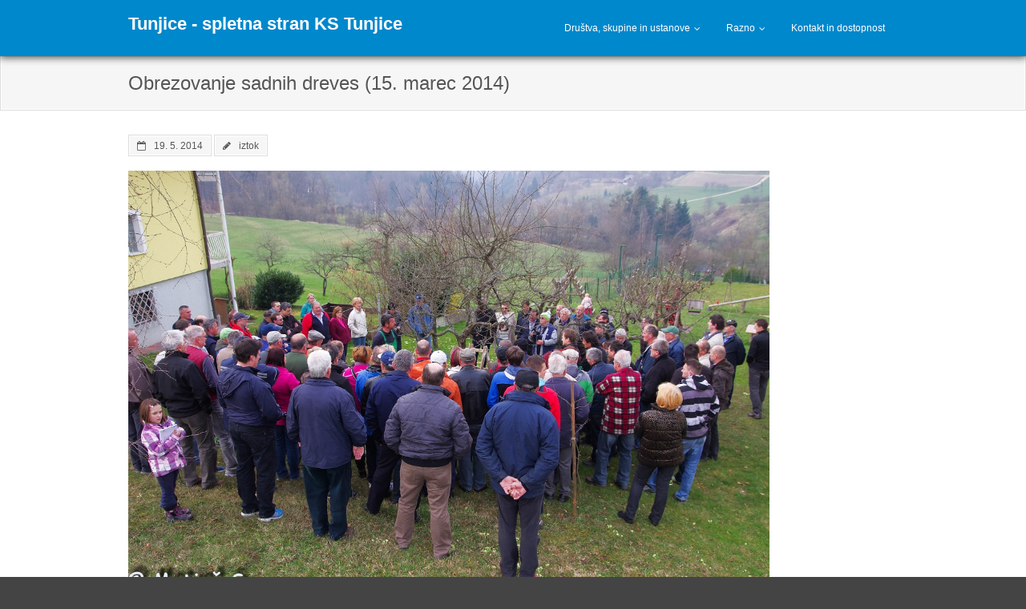

--- FILE ---
content_type: text/html; charset=UTF-8
request_url: https://www.tunjice.si/obrezovanje-sadnih-dreves-15-marec-2014/
body_size: 9215
content:
<!DOCTYPE html>

<html lang="en-US">
<head>
<meta charset="UTF-8" />
<meta name="viewport" content="width=device-width" />
<link rel="profile" href="//gmpg.org/xfn/11" />
<link rel="pingback" href="https://www.tunjice.si/xmlrpc.php" />

<meta name="revised" content="Tuesday, February 9, 2021, 5:54 pm" />
<title>Obrezovanje sadnih dreves (15. marec 2014) &#8211; Tunjice &#8211; spletna stran KS Tunjice</title>
<meta name='robots' content='max-image-preview:large' />
<link rel="alternate" type="application/rss+xml" title="Tunjice - spletna stran KS Tunjice &raquo; Feed" href="https://www.tunjice.si/feed/" />
<link rel="alternate" type="application/rss+xml" title="Tunjice - spletna stran KS Tunjice &raquo; Comments Feed" href="https://www.tunjice.si/comments/feed/" />
<link rel="alternate" type="application/rss+xml" title="Tunjice - spletna stran KS Tunjice &raquo; Obrezovanje sadnih dreves (15. marec 2014) Comments Feed" href="https://www.tunjice.si/obrezovanje-sadnih-dreves-15-marec-2014/feed/" />
<link rel="alternate" title="oEmbed (JSON)" type="application/json+oembed" href="https://www.tunjice.si/wp-json/oembed/1.0/embed?url=https%3A%2F%2Fwww.tunjice.si%2Fobrezovanje-sadnih-dreves-15-marec-2014%2F" />
<link rel="alternate" title="oEmbed (XML)" type="text/xml+oembed" href="https://www.tunjice.si/wp-json/oembed/1.0/embed?url=https%3A%2F%2Fwww.tunjice.si%2Fobrezovanje-sadnih-dreves-15-marec-2014%2F&#038;format=xml" />
<style id='wp-img-auto-sizes-contain-inline-css' type='text/css'>
img:is([sizes=auto i],[sizes^="auto," i]){contain-intrinsic-size:3000px 1500px}
/*# sourceURL=wp-img-auto-sizes-contain-inline-css */
</style>
<style id='wp-emoji-styles-inline-css' type='text/css'>

	img.wp-smiley, img.emoji {
		display: inline !important;
		border: none !important;
		box-shadow: none !important;
		height: 1em !important;
		width: 1em !important;
		margin: 0 0.07em !important;
		vertical-align: -0.1em !important;
		background: none !important;
		padding: 0 !important;
	}
/*# sourceURL=wp-emoji-styles-inline-css */
</style>
<style id='wp-block-library-inline-css' type='text/css'>
:root{--wp-block-synced-color:#7a00df;--wp-block-synced-color--rgb:122,0,223;--wp-bound-block-color:var(--wp-block-synced-color);--wp-editor-canvas-background:#ddd;--wp-admin-theme-color:#007cba;--wp-admin-theme-color--rgb:0,124,186;--wp-admin-theme-color-darker-10:#006ba1;--wp-admin-theme-color-darker-10--rgb:0,107,160.5;--wp-admin-theme-color-darker-20:#005a87;--wp-admin-theme-color-darker-20--rgb:0,90,135;--wp-admin-border-width-focus:2px}@media (min-resolution:192dpi){:root{--wp-admin-border-width-focus:1.5px}}.wp-element-button{cursor:pointer}:root .has-very-light-gray-background-color{background-color:#eee}:root .has-very-dark-gray-background-color{background-color:#313131}:root .has-very-light-gray-color{color:#eee}:root .has-very-dark-gray-color{color:#313131}:root .has-vivid-green-cyan-to-vivid-cyan-blue-gradient-background{background:linear-gradient(135deg,#00d084,#0693e3)}:root .has-purple-crush-gradient-background{background:linear-gradient(135deg,#34e2e4,#4721fb 50%,#ab1dfe)}:root .has-hazy-dawn-gradient-background{background:linear-gradient(135deg,#faaca8,#dad0ec)}:root .has-subdued-olive-gradient-background{background:linear-gradient(135deg,#fafae1,#67a671)}:root .has-atomic-cream-gradient-background{background:linear-gradient(135deg,#fdd79a,#004a59)}:root .has-nightshade-gradient-background{background:linear-gradient(135deg,#330968,#31cdcf)}:root .has-midnight-gradient-background{background:linear-gradient(135deg,#020381,#2874fc)}:root{--wp--preset--font-size--normal:16px;--wp--preset--font-size--huge:42px}.has-regular-font-size{font-size:1em}.has-larger-font-size{font-size:2.625em}.has-normal-font-size{font-size:var(--wp--preset--font-size--normal)}.has-huge-font-size{font-size:var(--wp--preset--font-size--huge)}.has-text-align-center{text-align:center}.has-text-align-left{text-align:left}.has-text-align-right{text-align:right}.has-fit-text{white-space:nowrap!important}#end-resizable-editor-section{display:none}.aligncenter{clear:both}.items-justified-left{justify-content:flex-start}.items-justified-center{justify-content:center}.items-justified-right{justify-content:flex-end}.items-justified-space-between{justify-content:space-between}.screen-reader-text{border:0;clip-path:inset(50%);height:1px;margin:-1px;overflow:hidden;padding:0;position:absolute;width:1px;word-wrap:normal!important}.screen-reader-text:focus{background-color:#ddd;clip-path:none;color:#444;display:block;font-size:1em;height:auto;left:5px;line-height:normal;padding:15px 23px 14px;text-decoration:none;top:5px;width:auto;z-index:100000}html :where(.has-border-color){border-style:solid}html :where([style*=border-top-color]){border-top-style:solid}html :where([style*=border-right-color]){border-right-style:solid}html :where([style*=border-bottom-color]){border-bottom-style:solid}html :where([style*=border-left-color]){border-left-style:solid}html :where([style*=border-width]){border-style:solid}html :where([style*=border-top-width]){border-top-style:solid}html :where([style*=border-right-width]){border-right-style:solid}html :where([style*=border-bottom-width]){border-bottom-style:solid}html :where([style*=border-left-width]){border-left-style:solid}html :where(img[class*=wp-image-]){height:auto;max-width:100%}:where(figure){margin:0 0 1em}html :where(.is-position-sticky){--wp-admin--admin-bar--position-offset:var(--wp-admin--admin-bar--height,0px)}@media screen and (max-width:600px){html :where(.is-position-sticky){--wp-admin--admin-bar--position-offset:0px}}

/*# sourceURL=wp-block-library-inline-css */
</style><style id='global-styles-inline-css' type='text/css'>
:root{--wp--preset--aspect-ratio--square: 1;--wp--preset--aspect-ratio--4-3: 4/3;--wp--preset--aspect-ratio--3-4: 3/4;--wp--preset--aspect-ratio--3-2: 3/2;--wp--preset--aspect-ratio--2-3: 2/3;--wp--preset--aspect-ratio--16-9: 16/9;--wp--preset--aspect-ratio--9-16: 9/16;--wp--preset--color--black: #000000;--wp--preset--color--cyan-bluish-gray: #abb8c3;--wp--preset--color--white: #ffffff;--wp--preset--color--pale-pink: #f78da7;--wp--preset--color--vivid-red: #cf2e2e;--wp--preset--color--luminous-vivid-orange: #ff6900;--wp--preset--color--luminous-vivid-amber: #fcb900;--wp--preset--color--light-green-cyan: #7bdcb5;--wp--preset--color--vivid-green-cyan: #00d084;--wp--preset--color--pale-cyan-blue: #8ed1fc;--wp--preset--color--vivid-cyan-blue: #0693e3;--wp--preset--color--vivid-purple: #9b51e0;--wp--preset--gradient--vivid-cyan-blue-to-vivid-purple: linear-gradient(135deg,rgb(6,147,227) 0%,rgb(155,81,224) 100%);--wp--preset--gradient--light-green-cyan-to-vivid-green-cyan: linear-gradient(135deg,rgb(122,220,180) 0%,rgb(0,208,130) 100%);--wp--preset--gradient--luminous-vivid-amber-to-luminous-vivid-orange: linear-gradient(135deg,rgb(252,185,0) 0%,rgb(255,105,0) 100%);--wp--preset--gradient--luminous-vivid-orange-to-vivid-red: linear-gradient(135deg,rgb(255,105,0) 0%,rgb(207,46,46) 100%);--wp--preset--gradient--very-light-gray-to-cyan-bluish-gray: linear-gradient(135deg,rgb(238,238,238) 0%,rgb(169,184,195) 100%);--wp--preset--gradient--cool-to-warm-spectrum: linear-gradient(135deg,rgb(74,234,220) 0%,rgb(151,120,209) 20%,rgb(207,42,186) 40%,rgb(238,44,130) 60%,rgb(251,105,98) 80%,rgb(254,248,76) 100%);--wp--preset--gradient--blush-light-purple: linear-gradient(135deg,rgb(255,206,236) 0%,rgb(152,150,240) 100%);--wp--preset--gradient--blush-bordeaux: linear-gradient(135deg,rgb(254,205,165) 0%,rgb(254,45,45) 50%,rgb(107,0,62) 100%);--wp--preset--gradient--luminous-dusk: linear-gradient(135deg,rgb(255,203,112) 0%,rgb(199,81,192) 50%,rgb(65,88,208) 100%);--wp--preset--gradient--pale-ocean: linear-gradient(135deg,rgb(255,245,203) 0%,rgb(182,227,212) 50%,rgb(51,167,181) 100%);--wp--preset--gradient--electric-grass: linear-gradient(135deg,rgb(202,248,128) 0%,rgb(113,206,126) 100%);--wp--preset--gradient--midnight: linear-gradient(135deg,rgb(2,3,129) 0%,rgb(40,116,252) 100%);--wp--preset--font-size--small: 13px;--wp--preset--font-size--medium: 20px;--wp--preset--font-size--large: 36px;--wp--preset--font-size--x-large: 42px;--wp--preset--spacing--20: 0.44rem;--wp--preset--spacing--30: 0.67rem;--wp--preset--spacing--40: 1rem;--wp--preset--spacing--50: 1.5rem;--wp--preset--spacing--60: 2.25rem;--wp--preset--spacing--70: 3.38rem;--wp--preset--spacing--80: 5.06rem;--wp--preset--shadow--natural: 6px 6px 9px rgba(0, 0, 0, 0.2);--wp--preset--shadow--deep: 12px 12px 50px rgba(0, 0, 0, 0.4);--wp--preset--shadow--sharp: 6px 6px 0px rgba(0, 0, 0, 0.2);--wp--preset--shadow--outlined: 6px 6px 0px -3px rgb(255, 255, 255), 6px 6px rgb(0, 0, 0);--wp--preset--shadow--crisp: 6px 6px 0px rgb(0, 0, 0);}:where(.is-layout-flex){gap: 0.5em;}:where(.is-layout-grid){gap: 0.5em;}body .is-layout-flex{display: flex;}.is-layout-flex{flex-wrap: wrap;align-items: center;}.is-layout-flex > :is(*, div){margin: 0;}body .is-layout-grid{display: grid;}.is-layout-grid > :is(*, div){margin: 0;}:where(.wp-block-columns.is-layout-flex){gap: 2em;}:where(.wp-block-columns.is-layout-grid){gap: 2em;}:where(.wp-block-post-template.is-layout-flex){gap: 1.25em;}:where(.wp-block-post-template.is-layout-grid){gap: 1.25em;}.has-black-color{color: var(--wp--preset--color--black) !important;}.has-cyan-bluish-gray-color{color: var(--wp--preset--color--cyan-bluish-gray) !important;}.has-white-color{color: var(--wp--preset--color--white) !important;}.has-pale-pink-color{color: var(--wp--preset--color--pale-pink) !important;}.has-vivid-red-color{color: var(--wp--preset--color--vivid-red) !important;}.has-luminous-vivid-orange-color{color: var(--wp--preset--color--luminous-vivid-orange) !important;}.has-luminous-vivid-amber-color{color: var(--wp--preset--color--luminous-vivid-amber) !important;}.has-light-green-cyan-color{color: var(--wp--preset--color--light-green-cyan) !important;}.has-vivid-green-cyan-color{color: var(--wp--preset--color--vivid-green-cyan) !important;}.has-pale-cyan-blue-color{color: var(--wp--preset--color--pale-cyan-blue) !important;}.has-vivid-cyan-blue-color{color: var(--wp--preset--color--vivid-cyan-blue) !important;}.has-vivid-purple-color{color: var(--wp--preset--color--vivid-purple) !important;}.has-black-background-color{background-color: var(--wp--preset--color--black) !important;}.has-cyan-bluish-gray-background-color{background-color: var(--wp--preset--color--cyan-bluish-gray) !important;}.has-white-background-color{background-color: var(--wp--preset--color--white) !important;}.has-pale-pink-background-color{background-color: var(--wp--preset--color--pale-pink) !important;}.has-vivid-red-background-color{background-color: var(--wp--preset--color--vivid-red) !important;}.has-luminous-vivid-orange-background-color{background-color: var(--wp--preset--color--luminous-vivid-orange) !important;}.has-luminous-vivid-amber-background-color{background-color: var(--wp--preset--color--luminous-vivid-amber) !important;}.has-light-green-cyan-background-color{background-color: var(--wp--preset--color--light-green-cyan) !important;}.has-vivid-green-cyan-background-color{background-color: var(--wp--preset--color--vivid-green-cyan) !important;}.has-pale-cyan-blue-background-color{background-color: var(--wp--preset--color--pale-cyan-blue) !important;}.has-vivid-cyan-blue-background-color{background-color: var(--wp--preset--color--vivid-cyan-blue) !important;}.has-vivid-purple-background-color{background-color: var(--wp--preset--color--vivid-purple) !important;}.has-black-border-color{border-color: var(--wp--preset--color--black) !important;}.has-cyan-bluish-gray-border-color{border-color: var(--wp--preset--color--cyan-bluish-gray) !important;}.has-white-border-color{border-color: var(--wp--preset--color--white) !important;}.has-pale-pink-border-color{border-color: var(--wp--preset--color--pale-pink) !important;}.has-vivid-red-border-color{border-color: var(--wp--preset--color--vivid-red) !important;}.has-luminous-vivid-orange-border-color{border-color: var(--wp--preset--color--luminous-vivid-orange) !important;}.has-luminous-vivid-amber-border-color{border-color: var(--wp--preset--color--luminous-vivid-amber) !important;}.has-light-green-cyan-border-color{border-color: var(--wp--preset--color--light-green-cyan) !important;}.has-vivid-green-cyan-border-color{border-color: var(--wp--preset--color--vivid-green-cyan) !important;}.has-pale-cyan-blue-border-color{border-color: var(--wp--preset--color--pale-cyan-blue) !important;}.has-vivid-cyan-blue-border-color{border-color: var(--wp--preset--color--vivid-cyan-blue) !important;}.has-vivid-purple-border-color{border-color: var(--wp--preset--color--vivid-purple) !important;}.has-vivid-cyan-blue-to-vivid-purple-gradient-background{background: var(--wp--preset--gradient--vivid-cyan-blue-to-vivid-purple) !important;}.has-light-green-cyan-to-vivid-green-cyan-gradient-background{background: var(--wp--preset--gradient--light-green-cyan-to-vivid-green-cyan) !important;}.has-luminous-vivid-amber-to-luminous-vivid-orange-gradient-background{background: var(--wp--preset--gradient--luminous-vivid-amber-to-luminous-vivid-orange) !important;}.has-luminous-vivid-orange-to-vivid-red-gradient-background{background: var(--wp--preset--gradient--luminous-vivid-orange-to-vivid-red) !important;}.has-very-light-gray-to-cyan-bluish-gray-gradient-background{background: var(--wp--preset--gradient--very-light-gray-to-cyan-bluish-gray) !important;}.has-cool-to-warm-spectrum-gradient-background{background: var(--wp--preset--gradient--cool-to-warm-spectrum) !important;}.has-blush-light-purple-gradient-background{background: var(--wp--preset--gradient--blush-light-purple) !important;}.has-blush-bordeaux-gradient-background{background: var(--wp--preset--gradient--blush-bordeaux) !important;}.has-luminous-dusk-gradient-background{background: var(--wp--preset--gradient--luminous-dusk) !important;}.has-pale-ocean-gradient-background{background: var(--wp--preset--gradient--pale-ocean) !important;}.has-electric-grass-gradient-background{background: var(--wp--preset--gradient--electric-grass) !important;}.has-midnight-gradient-background{background: var(--wp--preset--gradient--midnight) !important;}.has-small-font-size{font-size: var(--wp--preset--font-size--small) !important;}.has-medium-font-size{font-size: var(--wp--preset--font-size--medium) !important;}.has-large-font-size{font-size: var(--wp--preset--font-size--large) !important;}.has-x-large-font-size{font-size: var(--wp--preset--font-size--x-large) !important;}
/*# sourceURL=global-styles-inline-css */
</style>

<style id='classic-theme-styles-inline-css' type='text/css'>
/*! This file is auto-generated */
.wp-block-button__link{color:#fff;background-color:#32373c;border-radius:9999px;box-shadow:none;text-decoration:none;padding:calc(.667em + 2px) calc(1.333em + 2px);font-size:1.125em}.wp-block-file__button{background:#32373c;color:#fff;text-decoration:none}
/*# sourceURL=/wp-includes/css/classic-themes.min.css */
</style>
<link rel='stylesheet' id='me-spr-block-styles-css' href='https://www.tunjice.si/wp-content/plugins/simple-post-redirect//css/block-styles.min.css?ver=6.9' type='text/css' media='all' />
<link rel='stylesheet' id='email-subscribers-css' href='https://www.tunjice.si/wp-content/plugins/email-subscribers/lite/public/css/email-subscribers-public.css?ver=5.9.14' type='text/css' media='all' />
<link rel='stylesheet' id='wp-polls-css' href='https://www.tunjice.si/wp-content/plugins/wp-polls/polls-css.css?ver=2.77.3' type='text/css' media='all' />
<style id='wp-polls-inline-css' type='text/css'>
.wp-polls .pollbar {
	margin: 1px;
	font-size: 6px;
	line-height: 8px;
	height: 8px;
	background-image: url('https://www.tunjice.si/wp-content/plugins/wp-polls/images/default/pollbg.gif');
	border: 1px solid #c8c8c8;
}

/*# sourceURL=wp-polls-inline-css */
</style>
<link rel='stylesheet' id='parent-style-css' href='https://www.tunjice.si/wp-content/themes/engrave-lite/style.css?ver=6.9' type='text/css' media='all' />
<link rel='stylesheet' id='thinkup-bootstrap-css' href='https://www.tunjice.si/wp-content/themes/engrave-lite/lib/extentions/bootstrap/css/bootstrap.min.css?ver=2.3.2' type='text/css' media='all' />
<link rel='stylesheet' id='font-awesome-css' href='https://www.tunjice.si/wp-content/themes/engrave-lite/lib/extentions/font-awesome/css/font-awesome.min.css?ver=4.7.0' type='text/css' media='all' />
<link rel='stylesheet' id='thinkup-shortcodes-css' href='https://www.tunjice.si/wp-content/themes/engrave-lite/styles/style-shortcodes.css?ver=1.13.0' type='text/css' media='all' />
<link rel='stylesheet' id='thinkup-style-css' href='https://www.tunjice.si/wp-content/themes/engrave-lite-child/style.css?ver=1.13.0' type='text/css' media='all' />
<link rel='stylesheet' id='thinkup-responsive-css' href='https://www.tunjice.si/wp-content/themes/engrave-lite/styles/style-responsive.css?ver=1.13.0' type='text/css' media='all' />
<script type="text/javascript" src="https://www.tunjice.si/wp-includes/js/jquery/jquery.min.js?ver=3.7.1" id="jquery-core-js"></script>
<script type="text/javascript" src="https://www.tunjice.si/wp-includes/js/jquery/jquery-migrate.min.js?ver=3.4.1" id="jquery-migrate-js"></script>
<link rel="https://api.w.org/" href="https://www.tunjice.si/wp-json/" /><link rel="alternate" title="JSON" type="application/json" href="https://www.tunjice.si/wp-json/wp/v2/posts/266" /><link rel="EditURI" type="application/rsd+xml" title="RSD" href="https://www.tunjice.si/xmlrpc.php?rsd" />
<meta name="generator" content="WordPress 6.9" />
<link rel="canonical" href="https://www.tunjice.si/obrezovanje-sadnih-dreves-15-marec-2014/" />
<link rel='shortlink' href='https://www.tunjice.si/?p=266' />
<link rel="icon" href="https://www.tunjice.si/wp-content/uploads/2021/02/cucumber-emoji-150x150.png" sizes="32x32" />
<link rel="icon" href="https://www.tunjice.si/wp-content/uploads/2021/02/cucumber-emoji-300x300.png" sizes="192x192" />
<link rel="apple-touch-icon" href="https://www.tunjice.si/wp-content/uploads/2021/02/cucumber-emoji-300x300.png" />
<meta name="msapplication-TileImage" content="https://www.tunjice.si/wp-content/uploads/2021/02/cucumber-emoji-300x300.png" />
</head>

<body class="wp-singular post-template-default single single-post postid-266 single-format-standard wp-theme-engrave-lite wp-child-theme-engrave-lite-child layout-sidebar-none layout-responsive">
<div id="body-core" class="hfeed site">

	<a class="skip-link screen-reader-text" href="#content">Skip to content</a>
	<!-- .skip-link -->

	<header>
	<div id="site-header">
		<div id="header">

		
		<div id="header-core">

			<div id="logo">
			<a rel="home" href="https://www.tunjice.si/"><h1 rel="home" class="site-title" title="Tunjice &#8211; spletna stran KS Tunjice">Tunjice - spletna stran KS Tunjice</h1><h2 class="site-description" title=""></h2></a>			</div>

			<div id="header-links" class="main-navigation">
			<div id="header-links-inner" class="header-links">
				<ul id="menu-glavni-menu" class="menu"><li id="menu-item-388" class="menu-item menu-item-type-post_type menu-item-object-page menu-item-has-children menu-item-388"><a href="https://www.tunjice.si/drustvaskupineustanove/">Društva, skupine in ustanove</a>
<ul class="sub-menu">
	<li id="menu-item-409" class="menu-item menu-item-type-post_type menu-item-object-page menu-item-409"><a href="https://www.tunjice.si/amk-tunjice/">AMK Tunjice</a></li>
	<li id="menu-item-412" class="menu-item menu-item-type-post_type menu-item-object-page menu-item-412"><a href="https://www.tunjice.si/drustvo-samopomoci/">Društvo skupne pomoči</a></li>
	<li id="menu-item-415" class="menu-item menu-item-type-post_type menu-item-object-page menu-item-415"><a href="https://www.tunjice.si/drustvo-starodobnih-vozil/">Društvo starodobnih vozil</a></li>
	<li id="menu-item-923" class="menu-item menu-item-type-post_type menu-item-object-page menu-item-923"><a href="https://www.tunjice.si/drustvo-tunski-glas/">Društvo Tun&#8217;ški glas</a></li>
	<li id="menu-item-421" class="menu-item menu-item-type-post_type menu-item-object-page menu-item-421"><a href="https://www.tunjice.si/kulturno-drustvo-dr-franceta-steleta/">Kulturno društvo dr. Franceta Steleta</a></li>
	<li id="menu-item-1446" class="menu-item menu-item-type-post_type menu-item-object-page menu-item-1446"><a href="https://www.tunjice.si/kulturno-drustvo-vox-annae/">Kulturno društvo Vox Annae</a></li>
	<li id="menu-item-438" class="menu-item menu-item-type-post_type menu-item-object-page menu-item-438"><a href="https://www.tunjice.si/plesna-skupina-stupi-ne-deluje-vec/">Plesna skupina Štupi (POZOR – ne delujejo več)</a></li>
	<li id="menu-item-418" class="menu-item menu-item-type-post_type menu-item-object-page menu-item-418"><a href="https://www.tunjice.si/prostovoljno-gasilsko-drustvo/">Prostovoljno gasilsko društvo</a></li>
	<li id="menu-item-424" class="menu-item menu-item-type-post_type menu-item-object-page menu-item-424"><a href="https://www.tunjice.si/sadjarsko-vrtnarsko-drustvo/">Sadjarsko-vrtnarsko društvo</a></li>
	<li id="menu-item-428" class="menu-item menu-item-type-post_type menu-item-object-page menu-item-428"><a href="https://www.tunjice.si/sola/">Šola</a></li>
	<li id="menu-item-431" class="menu-item menu-item-type-post_type menu-item-object-page menu-item-431"><a href="https://www.tunjice.si/tunjiski-oktet/">Tunjiški oktet</a></li>
</ul>
</li>
<li id="menu-item-390" class="menu-item menu-item-type-post_type menu-item-object-page menu-item-has-children menu-item-390"><a href="https://www.tunjice.si/razno-pogovori-zgodbe-predstavitve-in-vozni-red/">Razno</a>
<ul class="sub-menu">
	<li id="menu-item-435" class="menu-item menu-item-type-post_type menu-item-object-page menu-item-435"><a href="https://www.tunjice.si/avtobusni-vozni-red/">Avtobusni vozni red</a></li>
	<li id="menu-item-902" class="menu-item menu-item-type-post_type menu-item-object-page menu-item-902"><a href="https://www.tunjice.si/casopis-tunski-glas-arhiv/">Časopis Tunški glas – arhiv</a></li>
	<li id="menu-item-391" class="menu-item menu-item-type-post_type menu-item-object-page menu-item-391"><a href="https://www.tunjice.si/povezave/">Povezave</a></li>
	<li id="menu-item-690" class="menu-item menu-item-type-post_type menu-item-object-page menu-item-has-children menu-item-690"><a href="https://www.tunjice.si/razno-pogovori-zgodbe-predstavitve-in-vozni-red/">Ostalo</a>
	<ul class="sub-menu">
		<li id="menu-item-698" class="menu-item menu-item-type-post_type menu-item-object-page menu-item-698"><a href="https://www.tunjice.si/ansambel-galop/">Ansambel Galop</a></li>
		<li id="menu-item-2792" class="menu-item menu-item-type-post_type menu-item-object-page menu-item-2792"><a href="https://www.tunjice.si/knjiga-barocna-lepotica-na-bukovem-gricu/">Knjiga &#8220;Baročna lepotica na Bukovem griču&#8221;</a></li>
		<li id="menu-item-694" class="menu-item menu-item-type-post_type menu-item-object-page menu-item-694"><a href="https://www.tunjice.si/rudolf-kosirnik-hrustov/">Rudolf Kosirnik (Hrustov)</a></li>
		<li id="menu-item-702" class="menu-item menu-item-type-post_type menu-item-object-page menu-item-702"><a href="https://www.tunjice.si/zdravilni-gaj/">Zdravilni gaj</a></li>
	</ul>
</li>
</ul>
</li>
<li id="menu-item-389" class="menu-item menu-item-type-post_type menu-item-object-page menu-item-389"><a href="https://www.tunjice.si/kontakt/">Kontakt in dostopnost</a></li>
</ul>			</div>
			</div>
			<!-- #header-links .main-navigation -->

			<div id="header-responsive"><select onchange="location = this.options[this.selectedIndex].value;"><option value="#">Navigation</option><option value="https://www.tunjice.si/drustvaskupineustanove/">Društva, skupine in ustanove</option>	<option value="https://www.tunjice.si/amk-tunjice/">&#45; AMK Tunjice</option>	<option value="https://www.tunjice.si/drustvo-samopomoci/">&#45; Društvo skupne pomoči</option>	<option value="https://www.tunjice.si/drustvo-starodobnih-vozil/">&#45; Društvo starodobnih vozil</option>	<option value="https://www.tunjice.si/drustvo-tunski-glas/">&#45; Društvo Tun&#8217;ški glas</option>	<option value="https://www.tunjice.si/kulturno-drustvo-dr-franceta-steleta/">&#45; Kulturno društvo dr. Franceta Steleta</option>	<option value="https://www.tunjice.si/kulturno-drustvo-vox-annae/">&#45; Kulturno društvo Vox Annae</option>	<option value="https://www.tunjice.si/plesna-skupina-stupi-ne-deluje-vec/">&#45; Plesna skupina Štupi (POZOR – ne delujejo več)</option>	<option value="https://www.tunjice.si/prostovoljno-gasilsko-drustvo/">&#45; Prostovoljno gasilsko društvo</option>	<option value="https://www.tunjice.si/sadjarsko-vrtnarsko-drustvo/">&#45; Sadjarsko-vrtnarsko društvo</option>	<option value="https://www.tunjice.si/sola/">&#45; Šola</option>	<option value="https://www.tunjice.si/tunjiski-oktet/">&#45; Tunjiški oktet</option><option value="https://www.tunjice.si/razno-pogovori-zgodbe-predstavitve-in-vozni-red/">Razno</option>	<option value="https://www.tunjice.si/avtobusni-vozni-red/">&#45; Avtobusni vozni red</option>	<option value="https://www.tunjice.si/casopis-tunski-glas-arhiv/">&#45; Časopis Tunški glas – arhiv</option>	<option value="https://www.tunjice.si/povezave/">&#45; Povezave</option>	<option value="https://www.tunjice.si/razno-pogovori-zgodbe-predstavitve-in-vozni-red/">&#45; Ostalo</option>		<option value="https://www.tunjice.si/ansambel-galop/">&#45; &#45; Ansambel Galop</option>		<option value="https://www.tunjice.si/knjiga-barocna-lepotica-na-bukovem-gricu/">&#45; &#45; Knjiga &#8220;Baročna lepotica na Bukovem griču&#8221;</option>		<option value="https://www.tunjice.si/rudolf-kosirnik-hrustov/">&#45; &#45; Rudolf Kosirnik (Hrustov)</option>		<option value="https://www.tunjice.si/zdravilni-gaj/">&#45; &#45; Zdravilni gaj</option><option value="https://www.tunjice.si/kontakt/">Kontakt in dostopnost</option></select></div>
		</div>
		</div>
		<!-- #header -->

		<div id="pre-header">
		<div class="wrap-safari">
	    	<div id="pre-header-core" class="main-navigation">
  
			
			
			
		</div>
		</div>
		</div>
		<!-- #pre-header -->

	</div>

		</header>
	<!-- header -->
		
	<div id="intro" class="option1"><div class="wrap-safari"><div id="intro-core"><h1 class="page-title"><span>Obrezovanje sadnih dreves (15. marec 2014)</span></h1></div></div></div>
	<div id="content">
	<div id="content-core">

		<div id="main">
		<div id="main-core">
			
				
		<article id="post-266" class="post-266 post type-post status-publish format-standard hentry category-uncategorized">

		<header class="entry-header entry-meta"><span class="date"><i class="fa fa-calendar-o"></i><a href="https://www.tunjice.si/obrezovanje-sadnih-dreves-15-marec-2014/" title="Obrezovanje sadnih dreves (15. marec 2014)"><time datetime="2014-05-19T04:58:46+02:00">19. 5. 2014</time></a></span><span class="author"><i class="fa fa-pencil"></i><a href="https://www.tunjice.si/author/iztok/" title="View all posts by iztok" rel="author">iztok</a></span></header><!-- .entry-header -->
		<div class="entry-content">
			<p><img fetchpriority="high" decoding="async" width="800" height="529" src="http://www.tunjice.si/wp-content/uploads/2015/03/sadno_drevje-1.jpg" alt="" /></p>
<p>Letošnji strokovni sodelavec pri vsakoletnem prikazu obrezovanja sadnega drevja v Tunjicah je bil g. Roman Mavec z Biotehniškega centra Brdo pri Lukovici. To je privabilo še veliko več ljudi. Roman&nbsp; Mavec je namreč priznan strokovnjak na tem področju, avtor več strokovnih knjig in kar je tudi pomembno, dober retorik.<br /> Tri ure dolgo predavanje in praktično prikazovanje je kar prehitro minilo in že zdaj se pričakuje, da bi to naslednjo leto ponovili. Smo za to, pogrešamo pa mlade tunjiške fante, da bi se naučili tega dela. Morda bo to za marsikoga pomembno delo v življenju. Pridružite se nam skupaj z dekleti, saj bo tudi za njih v prihodnjem letu zanimivo predavanje.</p>
<p>Valentin Zabavnik<br /> &nbsp;</p>
<div class="post-meta">Zadnja sprememba: 9th February, 2021, 5:54 PM</div>					</div><!-- .entry-content -->

		</article>

		<div class="clearboth"></div>
					<nav role="navigation" id="nav-below">
	
		<div class="nav-previous"><a href="https://www.tunjice.si/sadjarsko-vrtnarsko-drutvo-tunjice-v-gorikih-brdih/" rel="prev"><span class="meta-icon"><i class="fa fa-angle-left fa-lg"></i></span><span class="meta-nav">Sadjarsko-vrtnarsko društvo Tunjice v Goriških brdih</span></a></div>		<div class="nav-next"><a href="https://www.tunjice.si/pozdrav-mariji-2014/" rel="next"><span class="meta-nav">Pozdrav Mariji 2014</span><span class="meta-icon"><i class="fa fa-angle-right fa-lg"></i></span></a></div>
	
	</nav><!-- #nav-below -->
	
				<div id="author-bio"><div id="author-title"><h3>About the Author: <a href="https://www.tunjice.si/author/iztok/"/>iztok</a></h3><span class="sep"><span class="sep-core"></span></span></div><div id="author-image" class="one_sixth"></div><div id="author-text" class="five_sixth last"></div></div>
				
			

		</div><!-- #main-core -->
		</div><!-- #main -->
			</div>
	</div><!-- #content -->

	<footer>
		<!-- #footer -->		
		<div id="sub-footer">
		<div id="sub-footer-core">	
		
						<!-- #footer-menu -->


<!-- /* Umik spodnjega "Powered by" */ 
			<div class="copyright">
			Theme by <a href="https://www.thinkupthemes.com/" target="_blank">Think Up Themes Ltd</a>. Powered by <a href="https://www.wordpress.org/" target="_blank">WordPress</a>.			</div>
-->

		</div>
		</div>
	</footer><!-- footer -->

</div><!-- #body-core -->

<script type="speculationrules">
{"prefetch":[{"source":"document","where":{"and":[{"href_matches":"/*"},{"not":{"href_matches":["/wp-*.php","/wp-admin/*","/wp-content/uploads/*","/wp-content/*","/wp-content/plugins/*","/wp-content/themes/engrave-lite-child/*","/wp-content/themes/engrave-lite/*","/*\\?(.+)"]}},{"not":{"selector_matches":"a[rel~=\"nofollow\"]"}},{"not":{"selector_matches":".no-prefetch, .no-prefetch a"}}]},"eagerness":"conservative"}]}
</script>
<script type="text/javascript" id="email-subscribers-js-extra">
/* <![CDATA[ */
var es_data = {"messages":{"es_empty_email_notice":"Please enter email address","es_rate_limit_notice":"You need to wait for some time before subscribing again","es_single_optin_success_message":"Successfully Subscribed.","es_email_exists_notice":"Email Address already exists!","es_unexpected_error_notice":"Oops.. Unexpected error occurred.","es_invalid_email_notice":"Invalid email address","es_try_later_notice":"Please try after some time"},"es_ajax_url":"https://www.tunjice.si/wp-admin/admin-ajax.php"};
//# sourceURL=email-subscribers-js-extra
/* ]]> */
</script>
<script type="text/javascript" src="https://www.tunjice.si/wp-content/plugins/email-subscribers/lite/public/js/email-subscribers-public.js?ver=5.9.14" id="email-subscribers-js"></script>
<script type="text/javascript" id="wp-polls-js-extra">
/* <![CDATA[ */
var pollsL10n = {"ajax_url":"https://www.tunjice.si/wp-admin/admin-ajax.php","text_wait":"Your last request is still being processed. Please wait a while ...","text_valid":"Please choose a valid poll answer.","text_multiple":"Maximum number of choices allowed: ","show_loading":"1","show_fading":"1"};
//# sourceURL=wp-polls-js-extra
/* ]]> */
</script>
<script type="text/javascript" src="https://www.tunjice.si/wp-content/plugins/wp-polls/polls-js.js?ver=2.77.3" id="wp-polls-js"></script>
<script type="text/javascript" id="tptn_tracker-js-extra">
/* <![CDATA[ */
var ajax_tptn_tracker = {"ajax_url":"https://www.tunjice.si/wp-admin/admin-ajax.php","top_ten_id":"266","top_ten_blog_id":"1","activate_counter":"11","top_ten_debug":"0","tptn_rnd":"601749955"};
//# sourceURL=tptn_tracker-js-extra
/* ]]> */
</script>
<script type="text/javascript" src="https://www.tunjice.si/wp-content/plugins/top-10/includes/js/top-10-tracker.min.js?ver=4.1.1" id="tptn_tracker-js"></script>
<script type="text/javascript" src="https://www.tunjice.si/wp-includes/js/imagesloaded.min.js?ver=5.0.0" id="imagesloaded-js"></script>
<script type="text/javascript" src="https://www.tunjice.si/wp-content/themes/engrave-lite/lib/extentions/bootstrap/js/bootstrap.js?ver=2.3.2" id="thinkup-bootstrap-js"></script>
<script type="text/javascript" src="https://www.tunjice.si/wp-content/themes/engrave-lite/lib/scripts/main-frontend.js?ver=1.13.0" id="thinkup-frontend-js"></script>
<script type="text/javascript" src="https://www.tunjice.si/wp-content/themes/engrave-lite/lib/scripts/plugins/ResponsiveSlides/responsiveslides.min.js?ver=1.54" id="responsiveslides-js"></script>
<script type="text/javascript" src="https://www.tunjice.si/wp-content/themes/engrave-lite/lib/scripts/plugins/ResponsiveSlides/responsiveslides-call.js?ver=1.13.0" id="thinkup-responsiveslides-js"></script>
<script id="wp-emoji-settings" type="application/json">
{"baseUrl":"https://s.w.org/images/core/emoji/17.0.2/72x72/","ext":".png","svgUrl":"https://s.w.org/images/core/emoji/17.0.2/svg/","svgExt":".svg","source":{"concatemoji":"https://www.tunjice.si/wp-includes/js/wp-emoji-release.min.js?ver=6.9"}}
</script>
<script type="module">
/* <![CDATA[ */
/*! This file is auto-generated */
const a=JSON.parse(document.getElementById("wp-emoji-settings").textContent),o=(window._wpemojiSettings=a,"wpEmojiSettingsSupports"),s=["flag","emoji"];function i(e){try{var t={supportTests:e,timestamp:(new Date).valueOf()};sessionStorage.setItem(o,JSON.stringify(t))}catch(e){}}function c(e,t,n){e.clearRect(0,0,e.canvas.width,e.canvas.height),e.fillText(t,0,0);t=new Uint32Array(e.getImageData(0,0,e.canvas.width,e.canvas.height).data);e.clearRect(0,0,e.canvas.width,e.canvas.height),e.fillText(n,0,0);const a=new Uint32Array(e.getImageData(0,0,e.canvas.width,e.canvas.height).data);return t.every((e,t)=>e===a[t])}function p(e,t){e.clearRect(0,0,e.canvas.width,e.canvas.height),e.fillText(t,0,0);var n=e.getImageData(16,16,1,1);for(let e=0;e<n.data.length;e++)if(0!==n.data[e])return!1;return!0}function u(e,t,n,a){switch(t){case"flag":return n(e,"\ud83c\udff3\ufe0f\u200d\u26a7\ufe0f","\ud83c\udff3\ufe0f\u200b\u26a7\ufe0f")?!1:!n(e,"\ud83c\udde8\ud83c\uddf6","\ud83c\udde8\u200b\ud83c\uddf6")&&!n(e,"\ud83c\udff4\udb40\udc67\udb40\udc62\udb40\udc65\udb40\udc6e\udb40\udc67\udb40\udc7f","\ud83c\udff4\u200b\udb40\udc67\u200b\udb40\udc62\u200b\udb40\udc65\u200b\udb40\udc6e\u200b\udb40\udc67\u200b\udb40\udc7f");case"emoji":return!a(e,"\ud83e\u1fac8")}return!1}function f(e,t,n,a){let r;const o=(r="undefined"!=typeof WorkerGlobalScope&&self instanceof WorkerGlobalScope?new OffscreenCanvas(300,150):document.createElement("canvas")).getContext("2d",{willReadFrequently:!0}),s=(o.textBaseline="top",o.font="600 32px Arial",{});return e.forEach(e=>{s[e]=t(o,e,n,a)}),s}function r(e){var t=document.createElement("script");t.src=e,t.defer=!0,document.head.appendChild(t)}a.supports={everything:!0,everythingExceptFlag:!0},new Promise(t=>{let n=function(){try{var e=JSON.parse(sessionStorage.getItem(o));if("object"==typeof e&&"number"==typeof e.timestamp&&(new Date).valueOf()<e.timestamp+604800&&"object"==typeof e.supportTests)return e.supportTests}catch(e){}return null}();if(!n){if("undefined"!=typeof Worker&&"undefined"!=typeof OffscreenCanvas&&"undefined"!=typeof URL&&URL.createObjectURL&&"undefined"!=typeof Blob)try{var e="postMessage("+f.toString()+"("+[JSON.stringify(s),u.toString(),c.toString(),p.toString()].join(",")+"));",a=new Blob([e],{type:"text/javascript"});const r=new Worker(URL.createObjectURL(a),{name:"wpTestEmojiSupports"});return void(r.onmessage=e=>{i(n=e.data),r.terminate(),t(n)})}catch(e){}i(n=f(s,u,c,p))}t(n)}).then(e=>{for(const n in e)a.supports[n]=e[n],a.supports.everything=a.supports.everything&&a.supports[n],"flag"!==n&&(a.supports.everythingExceptFlag=a.supports.everythingExceptFlag&&a.supports[n]);var t;a.supports.everythingExceptFlag=a.supports.everythingExceptFlag&&!a.supports.flag,a.supports.everything||((t=a.source||{}).concatemoji?r(t.concatemoji):t.wpemoji&&t.twemoji&&(r(t.twemoji),r(t.wpemoji)))});
//# sourceURL=https://www.tunjice.si/wp-includes/js/wp-emoji-loader.min.js
/* ]]> */
</script>

</body>
<script>
	
document.addEventListener('DOMContentLoaded', (e)=>{
	const readMeLinks = document.querySelectorAll('.more-link.themebutton2')
	readMeLinks.forEach(el=>el.remove())

	const moreLinks = document.querySelectorAll('.more-link')
	moreLinks.forEach(el=>{
	const linkToChange = el.children[0]?.firstChild
	if(linkToChange !== undefined){
		linkToChange.textContent='... več'
	}
	})

	const bigTitle = document.querySelector('[rel="home"]')
	bigTitle.style.display = 'block'

	const headerEl = document.querySelector('#section-home-inner')
	const headerATags = headerEl.querySelectorAll('a')
	headerATags.forEach(el=>{
		el.style.display = 'block'
	})
})

	
</script>
</html>